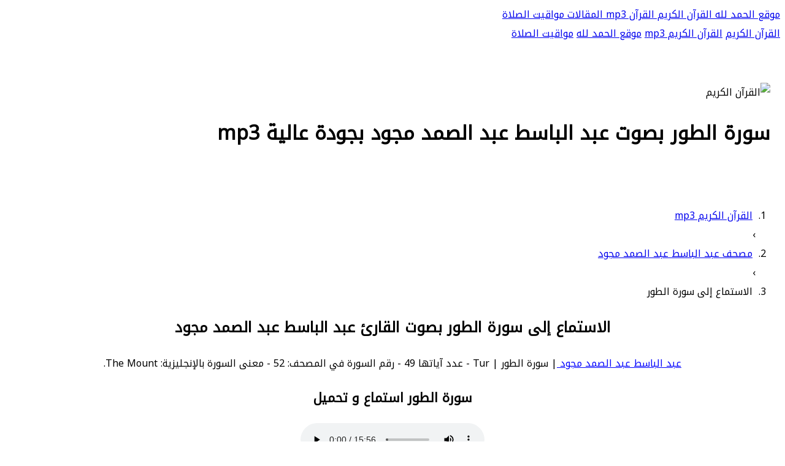

--- FILE ---
content_type: text/html; charset=UTF-8
request_url: https://www.alhamdlilah.com/sheikh-64-sora-52-mp3.html
body_size: 5283
content:
<!DOCTYPE html>
<html dir="rtl" lang="ar">
<head>
<title>سورة الطور بصوت عبد الباسط عبد الصمد مجود بجودة عالية mp3</title>
<meta charset="UTF-8">
<meta http-equiv="X-UA-Compatible" content="IE=edge">
<meta name="viewport" content="width=device-width, initial-scale=1">
<meta name="Description" content="سورة الطور بصوت القارئ عبد الباسط عبد الصمد مجود  (تحميل سوره الطور mp3 بصوت القارئ عبد الباسط عبد الصمد مجود و بجودة عالية مع إمكانية الاستماع و التحميل)." />
<meta name="Keywords" content="عبد الباسط عبد الصمد مجود,الطور,سورة الطور mp3,سورة الطور بصوت عبد الباسط عبد الصمد مجود,سورة الطور عبد الباسط عبد الصمد مجود,عبد الباسط عبد الصمد مجود سورة الطور ,سورة الطور تحميل mp3 , عبد الباسط عبد الصمد مجود سورة الطور تحميل, الطور عبد الباسط عبد الصمد مجود, الطور عبد الباسط عبد الصمد مجود" />
<meta name="robots" content="noodp" />
<meta name="theme-color" content="#018477">
<link rel="apple-touch-icon" sizes="57x57" href="https://www.alhamdlilah.com/templates/lite1/images/favicon/apple-icon-57x57.png">
<link rel="apple-touch-icon" sizes="60x60" href="https://www.alhamdlilah.com/templates/lite1/images/favicon/apple-icon-60x60.png">
<link rel="apple-touch-icon" sizes="72x72" href="https://www.alhamdlilah.com/templates/lite1/images/favicon/apple-icon-72x72.png">
<link rel="apple-touch-icon" sizes="76x76" href="https://www.alhamdlilah.com/templates/lite1/images/favicon/apple-icon-76x76.png">
<link rel="apple-touch-icon" sizes="114x114" href="https://www.alhamdlilah.com/templates/lite1/images/favicon/apple-icon-114x114.png">
<link rel="apple-touch-icon" sizes="120x120" href="https://www.alhamdlilah.com/templates/lite1/images/favicon/apple-icon-120x120.png">
<link rel="apple-touch-icon" sizes="144x144" href="https://www.alhamdlilah.com/templates/lite1/images/favicon/apple-icon-144x144.png">
<link rel="apple-touch-icon" sizes="152x152" href="https://www.alhamdlilah.com/templates/lite1/images/favicon/apple-icon-152x152.png">
<link rel="apple-touch-icon" sizes="180x180" href="https://www.alhamdlilah.com/templates/lite1/images/favicon/apple-icon-180x180.png">
<link rel="icon" type="image/png" sizes="192x192" href="https://www.alhamdlilah.com/templates/lite1/images/favicon/android-icon-192x192.png">
<link rel="icon" type="image/png" sizes="32x32" href="https://www.alhamdlilah.com/templates/lite1/images/favicon/favicon-32x32.png">
<link rel="icon" type="image/png" sizes="96x96" href="https://www.alhamdlilah.com/templates/lite1/images/favicon/favicon-96x96.png">
<link rel="icon" type="image/png" sizes="16x16" href="https://www.alhamdlilah.com/templates/lite1/images/favicon/favicon-16x16.png">
<link rel="manifest" href="https://www.alhamdlilah.com/templates/lite1/images/favicon/manifest.json">
<meta name="msapplication-TileColor" content="#018477">
<meta name="msapplication-TileImage" content="images/favicon/ms-icon-144x144.png">
<meta property="og:url" content="#" />
<meta property="og:type" content="article" />
<meta property="og:fb:app_id" content="426425621654548" />
<link rel="stylesheet" href="https://www.alhamdlilah.com/templates/lite1/css/arbootstrap.min.css">
<link rel="stylesheet" href="https://www.alhamdlilah.com/templates/lite1/css/arfontawesome.min.css">
<link rel="stylesheet" href="https://www.alhamdlilah.com/templates/lite1/css/arall.min.css">
<link rel="stylesheet" href="https://www.alhamdlilah.com/templates/lite1/css/arw3.css">
<link rel="stylesheet" href="https://www.alhamdlilah.com/templates/lite1/css/arpage.css">
<link rel="stylesheet" href="https://www.alhamdlilah.com/templates/lite1/css/arcustome_style.css">
<link rel="stylesheet" href="https://www.alhamdlilah.com/templates/lite1/quran/quran.css">
<link href="https://fonts.googleapis.com/css?family=Noto+Kufi+Arabic&display=swap" rel="stylesheet">
<script async src="https://pagead2.googlesyndication.com/pagead/js/adsbygoogle.js?client=ca-pub-9854153653609744" crossorigin="anonymous"></script>
</head>
<body style="font-family:Noto Kufi Arabic">

<div class="w3-top">
<div class="w3-bar w3-blue-gray w3-card-2 w3-left-align w3-large">
<a class="w3-bar-item w3-button w3-hide-large w3-left w3-padding-large w3-hover-white w3-large w3-blue-gray" href="#" onclick="myFunction('navDemo')" title="Toggle Navigation Menu">
<i class="fa fa-bars"></i>
</a>
<a href="https://www.alhamdlilah.com/" title="الحمد لله" class="w3-bar-item w3-button w3-padding-large w3-white">
موقع الحمد لله
</a>
<a href="https://www.alhamdlilah.com/Holy-Quran.html" title="القرآن الكريم" class="w3-bar-item w3-button w3-hide-small w3-padding-large w3-hover-white">
 القرآن الكريم
</a>
<a href="https://www.alhamdlilah.com/quran-mp3-full.html" title="القرآن الكريم mp3" class="w3-bar-item w3-button w3-hide-small w3-padding-large w3-hover-white">
 القرآن mp3
</a>
<a href="https://www.alhamdlilah.com/islam/" title="موقع الحمد لله الاسلامي" class="w3-bar-item w3-button w3-hide-small w3-padding-large w3-hover-white">
المقالات
</a>
<a href="https://xn----ymcbakc3fyevabd0b2a.com/" title="مواقيت الصلاة" class="w3-bar-item w3-button w3-hide-small w3-padding-large w3-hover-white">
مواقيت الصلاة
</a>
</div>

<div id="navDemo" class="w3-bar-block w3-white w3-hide w3-hide-large w3-hide-medium w3-large w3-border-bottom">
<a href="https://www.alhamdlilah.com/Holy-Quran.html" title="القرآن الكريم" class="w3-bar-item w3-button w3-padding-large w3-border-bottom">القرآن الكريم</a>
<a href="https://www.alhamdlilah.com/quran-mp3-full.html" title="القرآن الكريم mp3" class="w3-bar-item w3-button w3-padding-large w3-border-bottom">القرآن الكريم mp3</a>
<a href="https://www.alhamdlilah.com/islam/" title="موقع الحمد لله الاسلامي" class="w3-bar-item w3-button w3-padding-large w3-border-bottom">موقع الحمد لله</a>
<a href="https://xn----ymcbakc3fyevabd0b2a.com/" title="مواقيت الصلاة" class="w3-bar-item w3-button w3-padding-large w3-border-bottom">مواقيت الصلاة</a>
</div>
</div>
<div data-ng-app="myApp" data-ng-controller="myCtrl">
<header class="w3-container w3-blue-gray w3-center" style="padding:50px 16px;">
<div class="w3-center w3-content">
<img style="margin-top: 15px;width: 250px" src="https://www.alhamdlilah.com/templates/lite1/images/new/quran.png" alt="القرآن الكريم" title="المصحف الشريف"></div>
<h1 class="w3-margin">سورة الطور بصوت عبد الباسط عبد الصمد مجود بجودة عالية mp3 </h1>
</header>
<div style="clear: both"></div>

<div id="dirpath" class="w3-content w3-white w3-hide-small w3-padding">
<ol class="breadcrumb txt-left" itemscope itemtype="http://schema.org/BreadcrumbList">
<li itemprop="itemListElement" itemscope itemtype="https://schema.org/ListItem">
<a itemprop="item" href="https://www.alhamdlilah.com/quran-mp3-full.html" style="padding-right: 5px; padding-left: 5px;">
<span itemprop="name"><i class="fa fa-home" aria-hidden="true"></i> القرآن الكريم mp3 </span></a>
<meta itemprop="position" content="1 " />
</li> ›
<li itemprop="itemListElement" itemscope itemtype="https://schema.org/ListItem">
<a itemprop="item" href="https://www.alhamdlilah.com/sheikh-qari-64.html" style="padding-right: 5px; padding-left: 5px;">
<span itemprop="name"> مصحف عبد الباسط عبد الصمد مجود</span></a>
<meta itemprop="position" content="2 " />
</li> ›
<li itemprop="itemListElement" itemscope itemtype="https://schema.org/ListItem">
<span itemprop="name" style="padding-right: 5px; padding-left: 5px;"> الاستماع إلى سورة الطور </span>
<meta itemprop="position" content="3" />
</li>
</ol>
</div>
<div id="fullpage" class="w3-row-padding w3-padding-8 w3-container w3-light-gray">
<div class="w3-content">
<div class="w3-container w3-white w3-row w3-padding-8" style="margin:8px;">

<div class="w3-col m12">
<div align="center">

<h2>الاستماع إلى سورة الطور بصوت القارئ عبد الباسط عبد الصمد مجود</h2>
<a style="color:blue" href="sheikh-qari-64.html"> عبد الباسط عبد الصمد مجود </a> | سورة الطور  |   Tur - عدد آياتها 49 -  رقم السورة في المصحف: 52 - معنى السورة بالإنجليزية: The Mount.
<br />


<h3 style="font-size: 21px;" class="mt-20 mb-20"><a id="mp3" name="3">سورة الطور استماع و تحميل</a></h3>
<audio controls autoplay>
<source rel="noreferrer nofollow" src="https://server7.mp3quran.net/basit/Almusshaf-Al-Mojawwad/052.mp3" type="audio/mpeg">
Your browser does not support the audio element.
</audio>
<br />
<br />	
<nav class="blog-pagination justify-content-center d-flex">
<ul class="pagination">
<li class="page-item"><a href="https://www.alhamdlilah.com/sorah-52.html" class="page-link" aria-label="Previous" >
<span aria-hidden="true"> سورة الطور مكتوبة</span>
</a></li>
<li class="page-item"><a href="https://www.alhamdlilah.com/surah-mp3-52.html" class="page-link" aria-label="Next"> سورة الطور mp3
<span aria-hidden="true">
</span></a></li>
</ul>
</nav>

<table class="styled-table">
<tr>
<td><b style="color: #009879;">اسم القارئ</b></td>
<td><a href="https://surahquran.com/sheikh-qari-64.html">عبد الباسط عبد الصمد مجود</a></td>
</tr>
<tr>
<td><b style="color: #009879;">الدولة</b></td>
<td>مصر - Egypt</td>
</tr>
<tr>
<td><b style="color: #009879;">الرواية</b></td>
<td>حفص عن عاصم</td>
</tr>
<tr>
<td><b style="color: #009879;">نوع التلاوة</b></td>
<td>المصحف المرتل</td>
</tr>
<tr>
<td><b style="color: #009879;">جودة الصوت</b></td>
<td>عالية</td>
</tr>
<tr>
<td><b style="color: #009879;">الاسم بالانجليزي</b></td>
<td>Abdul Basit mojawwad</td>
</tr>
</table>
<br />

<nav class="blog-pagination justify-content-center d-flex">
<ul class="pagination">
<li class="page-item"><a href="sheikh-64-sora-51-mp3.html" class="page-link" aria-label="Previous">
<span aria-hidden="true"><span class="lnr lnr-chevron-left"></span> السورة السابقة</span>
</a></li>
<li class="page-item"><a href="#" class="page-link"> الطور </a></li>
<li class="page-item"><a href="sheikh-64-sora-53-mp3.html" class="page-link" aria-label="Next"> السورة التالية
<span aria-hidden="true"><span class="lnr lnr-chevron-right"></span>
</span></a></li>
</ul>
</nav>
<br />
<br />
<p style="text-align: center;">
<a id="suars" name="3"><h4 class="mb-20">المزيد من السور بصوت عبد الباسط عبد الصمد مجود:</h4></a>
<table class="styled-table">
<tr>
<td><a href="sheikh-64-sora-2-mp3.html">سورة البقرة</a></td>
<td><a href="sheikh-64-sora-3-mp3.html">آل عمران</a></td>
<td><a href="sheikh-64-sora-4-mp3.html">سورة النساء</a></td>
</tr>
<tr>
<td><a href="sheikh-64-sora-5-mp3.html">سورة المائدة</a></td>
<td><a href="sheikh-64-sora-12-mp3.html">سورة يوسف</a></td>
<td><a href="sheikh-64-sora-14-mp3.html">سورة ابراهيم</a></td>
</tr>
<tr>
<td><a href="sheikh-64-sora-15-mp3.html">سورة الحجر</a></td>
<td><a href="sheikh-64-sora-18-mp3.html">سورة الكهف</a></td>
<td><a href="sheikh-64-sora-19-mp3.html">سورة مريم</a></td>
</tr>
<tr>
<td><a href="sheikh-64-sora-22-mp3.html">سورة الحج</a></td>
<td><a href="sheikh-64-sora-28-mp3.html">سورة القصص</a></td>
<td><a href="sheikh-64-sora-29-mp3.html">العنكبوت</a></td>
</tr>
<tr>
<td><a href="sheikh-64-sora-32-mp3.html">سورة السجدة</a></td>
<td><a href="sheikh-64-sora-36-mp3.html">سورة يس</a></td>
<td><a href="sheikh-64-sora-44-mp3.html">سورة الدخان</a></td>
</tr>
<tr>
<td><a href="sheikh-64-sora-48-mp3.html">سورة الفتح</a></td>
<td><a href="sheikh-64-sora-49-mp3.html">سورة الحجرات</a></td>
<td><a href="sheikh-64-sora-50-mp3.html">سورة ق</a></td>
</tr>
<tr>
<td><a href="sheikh-64-sora-53-mp3.html">سورة النجم</a></td>
<td><a href="sheikh-64-sora-55-mp3.html">سورة الرحمن</a></td>
<td><a href="sheikh-64-sora-56-mp3.html">سورة الواقعة</a></td>
</tr>
<tr>
<td><a href="sheikh-64-sora-59-mp3.html">سورة الحشر</a></td>
<td><a href="sheikh-64-sora-67-mp3.html">سورة الملك</a></td>
<td><a href="sheikh-64-sora-69-mp3.html">سورة الحاقة</a></td>
</tr>
<tr>
<td><a href="sheikh-64-sora-84-mp3.html">سورة الانشقاق</a></td>
<td><a href="sheikh-64-sora-87-mp3.html">سورة الأعلى</a></td>
<td><a href="sheikh-64-sora-88-mp3.html">سورة الغاشية</a></td>
</tr>
</table>


<a id="quraa" name="4"><h4 class="mt-20 mb-20">تحميل سورة الطور بصوت أشهر القراء :</h4></a>
<p style="text-align: center;"><a href="https://surahquran.com/surah-mp3-52.html">سورة الطور mp3 </a>: قم باختيار القارئ للاستماع و تحميل سورة الطور كاملة بجودة عالية
<br>
<a style="width: 140px;display: inline-block;line-height: 40px;padding: 0 10px;" href="sheikh-3-sora-52-mp3.html" ><img style="width: 100%;border-radius: 100%;" src="https://i.pinimg.com/564x/b1/9f/03/b19f03a9f2f09c46afbfd4f03727aee7.jpg" title="سورة الطور  بصوت أحمد العجمي mp3  " alt="سورة الطور  بصوت أحمد العجمي " /></br>أحمد العجمي</a>
<a style="width: 140px;display: inline-block;line-height: 40px;padding: 0 10px;" href="sheikh-11-sora-52-mp3.html" ><img style="width: 100%;border-radius: 100%;" src="https://i.pinimg.com/564x/95/e4/90/95e490b6c075566f62197da844dae903.jpg" title="سورة الطور  بصوت ابراهيم الاخضر mp3  " alt="سورة الطور  بصوت ابراهيم الاخضر " /></br>ابراهيم الاخضر</a>
<a style="width: 140px;display: inline-block;line-height: 40px;padding: 0 10px;" href="sheikh-22-sora-52-mp3.html" ><img style="width: 100%;border-radius: 100%;" src="https://i.pinimg.com/564x/3e/27/fa/3e27fa5bbbd4d19ee2f4b4975224913e.jpg" title="سورة الطور  بصوت بندر بليلة mp3  " alt="سورة الطور  بصوت بندر بليلة " /></br>بندر بليلة</a>
<a style="width: 140px;display: inline-block;line-height: 40px;padding: 0 10px;" href="sheikh-35-sora-52-mp3.html" ><img style="width: 100%;border-radius: 100%;" src="https://i.pinimg.com/564x/9b/26/36/9b2636f5bbf7ef72abdb817018e96a4d.jpg" title="سورة الطور  بصوت خالد الجليل mp3  " alt="سورة الطور  بصوت خالد الجليل " /></br>خالد الجليل</a>
<a style="width: 140px;display: inline-block;line-height: 40px;padding: 0 10px;" href="sheikh-29-sora-52-mp3.html" ><img style="width: 100%;border-radius: 100%;" src="https://i.pinimg.com/564x/0f/bb/7c/0fbb7c82582d4b6dbd9f1defa261b6d1.jpg" title="سورة الطور  بصوت حاتم فريد الواعر mp3  " alt="سورة الطور  بصوت حاتم فريد الواعر " /></br>حاتم فريد الواعر</a>
<a style="width: 140px;display: inline-block;line-height: 40px;padding: 0 10px;" href="sheikh-39-sora-52-mp3.html" ><img style="width: 100%;border-radius: 100%;" src="https://i.pinimg.com/564x/56/1b/17/561b17211f66cfb725f12b5fca5312d3.jpg" title="سورة الطور  بصوت خليفة الطنيجي mp3  " alt="سورة الطور  بصوت خليفة الطنيجي " /></br>خليفة الطنيجي</a>
<a style="width: 140px;display: inline-block;line-height: 40px;padding: 0 10px;" href="sheikh-44-sora-52-mp3.html" ><img style="width: 100%;border-radius: 100%;" src="https://i.pinimg.com/564x/85/27/cf/8527cf694f379425e43b9a4fe54b6cfb.jpg" title="سورة الطور  بصوت سعد الغامدي mp3  " alt="سورة الطور  بصوت سعد الغامدي " /></br>سعد الغامدي</a>
<a style="width: 140px;display: inline-block;line-height: 40px;padding: 0 10px;" href="sheikh-45-sora-52-mp3.html" ><img style="width: 100%;border-radius: 100%;" src="https://i.pinimg.com/564x/ad/79/67/ad79679d76062df7166c6e2f52d397d6.jpg" title="سورة الطور  بصوت سعود الشريم mp3  " alt="سورة الطور  بصوت سعود الشريم " /></br>سعود الشريم</a>
<a style="width: 140px;display: inline-block;line-height: 40px;padding: 0 10px;" href="sheikh-48-sora-52-mp3.html" ><img style="width: 100%;border-radius: 100%;" src="https://i.pinimg.com/564x/d6/c6/33/d6c633aadb82ce2d974d1147ed071090.jpg" title="سورة الطور  بصوت الشاطري mp3  " alt="سورة الطور  بصوت الشاطري " /></br>الشاطري</a>
<a style="width: 140px;display: inline-block;line-height: 40px;padding: 0 10px;" href="sheikh-56-sora-52-mp3.html" ><img style="width: 100%;border-radius: 100%;" src="https://s-media-cache-ak0.pinimg.com/564x/24/60/63/246063b8cd37a179fd261f0c40c57ef0.jpg" title="سورة الطور  بصوت صلاح بوخاطر mp3  " alt="سورة الطور  بصوت صلاح ابوخاطر " /></br>صلاح بوخاطر</a>
<a style="width: 140px;display: inline-block;line-height: 40px;padding: 0 10px;" href="sheikh-64-sora-52-mp3.html" ><img style="width: 100%;border-radius: 100%;" src="https://i.pinimg.com/564x/52/95/ae/5295ae7c08e4ebdc7eda3ddb5c6c0a19.jpg" title="سورة الطور  بصوت عبد الباسط عبد الصمد mp3  " alt="سورة الطور  بصوت عبد الباسط عبد الصمد" /></br>عبد الباسط </a>
<a style="width: 140px;display: inline-block;line-height: 40px;padding: 0 10px;" href="sheikh-67-sora-52-mp3.html" ><img style="width: 100%;border-radius: 100%;" src="https://i.pinimg.com/564x/8f/95/8e/8f958ed8cbafc0c0dcf5c58e3c001221.jpg" title="سورة الطور  بصوت عبد الرحمن العوسي mp3  " alt="سورة الطور  بصوت عبد الرحمن العوسي " /></br> العوسي</a>
<a style="width: 140px;display: inline-block;line-height: 40px;padding: 0 10px;" href="sheikh-65-sora-52-mp3.html" ><img style="width: 100%;border-radius: 100%;" src="https://i.pinimg.com/564x/80/56/ee/8056ee030160e5c7216811b7b209343c.jpg" title="سورة الطور  بصوت عبد الرشيد صوفي mp3  " alt="سورة الطور  بصوت عبد الرشيد صوفي " /></br>عبد الرشيد صوفي</a>
<a style="width: 140px;display: inline-block;line-height: 40px;padding: 0 10px;" href="sheikh-73-sora-52-mp3.html" ><img style="width: 100%;border-radius: 100%;" src="https://i.pinimg.com/564x/9d/c5/05/9dc505f34c6e9de25e3ee21895712283.jpg" title="سورة الطور  بصوت عبد العزيز الزهراني mp3  " alt="سورة الطور  بصوت عبد العزيز الزهراني " /></br>عبدالعزيز الزهراني</a>
<a style="width: 140px;display: inline-block;line-height: 40px;padding: 0 10px;" href="sheikh-78-sora-52-mp3.html" ><img style="width: 100%;border-radius: 100%;" src="https://i.pinimg.com/236x/f5/7b/a1/f57ba14ba4844cee88cdf7cfb2b06510.jpg" title="سورة الطور  بصوت عبد الله بصفر mp3  " alt="سورة الطور  بصوت عبد الله بصفر " /></br>عبد الله بصفر</a>
<a style="width: 140px;display: inline-block;line-height: 40px;padding: 0 10px;" href="sheikh-27-sora-52-mp3.html" ><img style="width: 100%;border-radius: 100%;" src="https://i.pinimg.com/564x/aa/4d/0b/aa4d0b16c5fbc41efcd692947a4d75ad.jpg" title="سورة الطور  بصوت عبد الله عواد الجهني mp3  " alt="سورة الطور  بصوت عبد الله عواد الجهني " /></br>عبد الله الجهني</a>
<a style="width: 140px;display: inline-block;line-height: 40px;padding: 0 10px;" href="sheikh-88-sora-52-mp3.html" ><img style="width: 100%;border-radius: 100%;" src="https://s-media-cache-ak0.pinimg.com/564x/96/3d/1e/963d1e668b2d18aeb0e46ae657b5affa.jpg" title="سورة الطور  بصوت علي الحذيفي mp3  " alt="سورة الطور  بصوت علي الحذيفي " /></br>علي الحذيفي</a>
<a style="width: 140px;display: inline-block;line-height: 40px;padding: 0 10px;" href="sheikh-90-sora-52-mp3.html" ><img style="width: 100%;border-radius: 100%;" src="https://i.pinimg.com/564x/61/a3/15/61a31568e91191aaff40e0a24492850c.jpg" title="سورة الطور  بصوت علي جابر mp3  " alt="سورة الطور  بصوت علي جابر " /></br>علي جابر</a>
<a style="width: 140px;display: inline-block;line-height: 40px;padding: 0 10px;" href="sheikh-94-sora-52-mp3.html" ><img style="width: 100%;border-radius: 100%;" src="https://i.pinimg.com/564x/9a/1b/28/9a1b283753fb8d9da9e7bf5b5b415770.jpg" title="سورة الطور  بصوت غسان الشوربجي mp3  " alt="سورة الطور  بصوت غسان الشوربجي " /></br>غسان الشوربجي</a>
<a style="width: 140px;display: inline-block;line-height: 40px;padding: 0 10px;" href="sheikh-95-sora-52-mp3.html" ><img style="width: 100%;border-radius: 100%;" src="https://s-media-cache-ak0.pinimg.com/564x/2b/28/ae/2b28aef3f9678b7cd89315d5ffceba2f.jpg" title="سورة الطور  بصوت فارس عباد mp3  " alt="سورة الطور  بصوت فارس عباد " /></br>فارس عباد</a>
<a style="width: 140px;display: inline-block;line-height: 40px;padding: 0 10px;" href="sheikh-100-sora-52-mp3.html" ><img style="width: 100%;border-radius: 100%;" src="https://s-media-cache-ak0.pinimg.com/564x/ab/cc/99/abcc9949d0419ef1f0963a54aef06397.jpg" title="سورة الطور  بصوت ماهر المعيقلي mp3  " alt="سورة الطور  بصوت ماهر المعيقلي " /></br>ماهر المعيقلي</a>
<a style="width: 140px;display: inline-block;line-height: 40px;padding: 0 10px;" href="sheikh-103-sora-52-mp3.html" ><img style="width: 100%;border-radius: 100%;" src="https://i.pinimg.com/564x/ec/f7/aa/ecf7aa757a458dd7762e6d8c94d5c6e3.jpg" title="سورة الطور  بصوت محمد أيوب mp3  " alt="سورة الطور  بصوت محمد أيوب " /></br>محمد أيوب</a>
<a style="width: 140px;display: inline-block;line-height: 40px;padding: 0 10px;" href="sheikh-108-sora-52-mp3.html" ><img style="width: 100%;border-radius: 100%;" src="https://i.pinimg.com/564x/27/45/cc/2745ccba8fd20ccc545fda3618986a0c.jpg" title="سورة الطور  بصوت محمد المحيسني mp3  " alt="سورة الطور  بصوت محمد المحيسني " /></br>محمد المحيسني</a>
<a style="width: 140px;display: inline-block;line-height: 40px;padding: 0 10px;" href="sheikh-109-sora-52-mp3.html" ><img style="width: 100%;border-radius: 100%;" src="https://i.pinimg.com/564x/fe/69/9e/fe699e3970550240fb078ee720773db4.jpg" title="سورة الطور  بصوت محمد جبريل mp3  " alt="سورة الطور  بصوت محمد جبريل " /></br>محمد جبريل</a>
<a style="width: 140px;display: inline-block;line-height: 40px;padding: 0 10px;" href="sheikh-111-sora-52-mp3.html" ><img style="width: 100%;border-radius: 100%;" src="https://i.pinimg.com/564x/21/76/8d/21768d297bd3460f7339b7b755f53d03.jpg" title="سورة الطور  بصوت المنشاوي mp3  " alt="سورة الطور  بصوت محمد صديق المنشاوي " /></br>المنشاوي</a>
<a style="width: 140px;display: inline-block;line-height: 40px;padding: 0 10px;" href="sheikh-121-sora-52-mp3.html" ><img style="width: 100%;border-radius: 100%;" src="https://i.pinimg.com/564x/3f/da/7e/3fda7ed5056347e700cac64d07e164c3.jpg" title="سورة الطور  بصوت محمود خليل الحصري mp3  " alt="سورة الطور  بصوت الحصري " /></br>الحصري</a>
<a style="width: 140px;display: inline-block;line-height: 40px;padding: 0 10px;" href="sheikh-127-sora-52-mp3.html" ><img style="width: 100%;border-radius: 100%;" src="https://i.pinimg.com/564x/0a/40/9e/0a409ef09a55700877c20d7195fe9126.jpg" title="سورة الطور  بصوت مشاري العفاسي mp3  " alt="سورة الطور  بصوت العفاسي " /></br>مشاري العفاسي</a>
<a style="width: 140px;display: inline-block;line-height: 40px;padding: 0 10px;" href="sheikh-132-sora-52-mp3.html" ><img style="width: 100%;border-radius: 100%;" src="https://i.pinimg.com/564x/52/de/a5/52dea5b5ce9ea312315229b0bde677cd.jpg" title="سورة الطور  بصوت ناصر القطامي mp3  " alt="سورة الطور  بصوت ناصر القطامي " /></br>ناصر القطامي</a>
<a style="width: 140px;display: inline-block;line-height: 40px;padding: 0 10px;" href="sheikh-136-sora-52-mp3.html" ><img style="width: 100%;border-radius: 100%;" src="https://i.pinimg.com/564x/e9/9e/90/e99e9020d1d7cd27beaaed7010086d4a.jpg" title="سورة الطور  بصوت وديع اليمني mp3  " alt="سورة الطور  بصوت وديع اليمني" /></br>وديع اليمني</a>
<a style="width: 140px;display: inline-block;line-height: 40px;padding: 0 10px;" href="sheikh-137-sora-52-mp3.html" ><img style="width: 100%;border-radius: 100%;" src="https://s-media-cache-ak0.pinimg.com/564x/32/3e/17/323e173f4833680898f51240bedd4973.jpg" title="سورة الطور  بصوت ياسر الدوسري mp3  " alt="سورة الطور  بصوت ياسر الدوسري" /></br>ياسر الدوسري</a>
<br>
</p>
</div>
<p style="text-align:right">
<h3>سورة الطور </h3>
<ul class="categories">
<li><a href="https://www.alhamdlilah.com/sorah-52.html"> سورة الطور بالرسم العثماني </a></li>
<li><a href="https://www.alhamdlilah.com/Meaning-of-verse-1-of-Surah-52.html">تفسير سورة الطور</a></li>
</ul>

المصدر : <a href="https://surahquran.com/mp3/Abdulbaset/52.html">سورة الطور  بصوت عبد الباسط عبد الصمد مجود mp3</a>
</p>
</div>
</div>
<div style="clear: both"></div>
</div>
</div>
<footer class="w3-container w3-padding-16 w3-center w3-opacity">
<p>جميع الحقوق محفوظة &copy; 2022 <a href="https://www.alhamdlilah.com/Holy-Quran.html" target="_blank">القرآن الكريم</a> | <a href="privacy.html" title="Privacy Policy">سياسة الخصوصية</a></p>
</footer>
<script src="https://www.alhamdlilah.com/templates/lite1/js/jquery.min.js"></script>
<script src="https://www.alhamdlilah.com/templates/lite1/js/bootstrap.min.js"></script>
<link rel="stylesheet" href="https://www.alhamdlilah.com/theme/page/fonts.css" type="text/css" charset="utf-8" />
<script>
        function myFunction(id) {
            var x = document.getElementById(id);
            if (x.className.indexOf("w3-show") == -1) {
                x.className += " w3-show";
            } else {
                x.className = x.className.replace(" w3-show", "");
            }
        }
 </script>
</body>
</html>

--- FILE ---
content_type: text/html; charset=utf-8
request_url: https://www.google.com/recaptcha/api2/aframe
body_size: 269
content:
<!DOCTYPE HTML><html><head><meta http-equiv="content-type" content="text/html; charset=UTF-8"></head><body><script nonce="Lz-WV243QV1e11qyLChBDA">/** Anti-fraud and anti-abuse applications only. See google.com/recaptcha */ try{var clients={'sodar':'https://pagead2.googlesyndication.com/pagead/sodar?'};window.addEventListener("message",function(a){try{if(a.source===window.parent){var b=JSON.parse(a.data);var c=clients[b['id']];if(c){var d=document.createElement('img');d.src=c+b['params']+'&rc='+(localStorage.getItem("rc::a")?sessionStorage.getItem("rc::b"):"");window.document.body.appendChild(d);sessionStorage.setItem("rc::e",parseInt(sessionStorage.getItem("rc::e")||0)+1);localStorage.setItem("rc::h",'1769156739922');}}}catch(b){}});window.parent.postMessage("_grecaptcha_ready", "*");}catch(b){}</script></body></html>